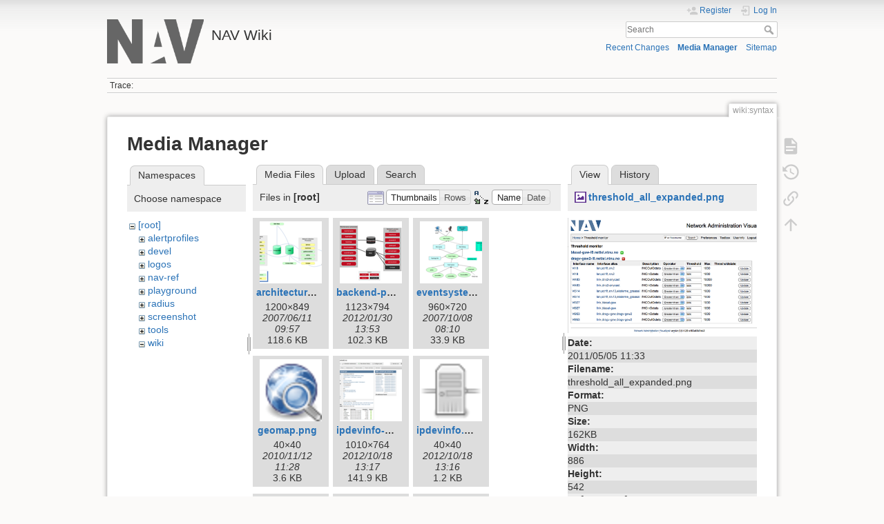

--- FILE ---
content_type: text/html; charset=utf-8
request_url: https://nav.uninett.no/wiki/wiki:syntax?tab_details=view&do=media&tab_files=files&image=threshold_all_expanded.png&ns=
body_size: 5616
content:
<!DOCTYPE html>
<html lang="en" dir="ltr" class="no-js">
<head>
    <meta charset="utf-8" />
    <title>wiki:syntax [NAV Wiki]</title>
    <meta name="generator" content="DokuWiki"/>
<meta name="theme-color" content="#008800"/>
<meta name="robots" content="noindex,nofollow"/>
<link rel="search" type="application/opensearchdescription+xml" href="/wiki/lib/exe/opensearch.php" title="NAV Wiki"/>
<link rel="start" href="/wiki/"/>
<link rel="contents" href="/wiki/wiki:syntax?do=index" title="Sitemap"/>
<link rel="manifest" href="/wiki/lib/exe/manifest.php" crossorigin="use-credentials"/>
<link rel="alternate" type="application/rss+xml" title="Recent Changes" href="/wiki/feed.php"/>
<link rel="alternate" type="application/rss+xml" title="Current namespace" href="/wiki/feed.php?mode=list&amp;ns=wiki"/>
<link rel="alternate" type="text/html" title="Plain HTML" href="/wiki/_export/xhtml/wiki:syntax"/>
<link rel="alternate" type="text/plain" title="Wiki Markup" href="/wiki/_export/raw/wiki:syntax"/>
<link rel="stylesheet" href="/wiki/lib/exe/css.php?t=dokuwiki&amp;tseed=1ccdff23249036833da1d212572ed582"/>
<script >var NS='wiki';var JSINFO = {"id":"wiki:syntax","namespace":"wiki","ACT":"media","useHeadingNavigation":0,"useHeadingContent":0};(function(H){H.className=H.className.replace(/\bno-js\b/,'js')})(document.documentElement);</script>
<script src="/wiki/lib/exe/jquery.php?tseed=8faf3dc90234d51a499f4f428a0eae43" defer="defer"></script>
<script src="/wiki/lib/exe/js.php?t=dokuwiki&amp;tseed=1ccdff23249036833da1d212572ed582" defer="defer"></script>
    <meta name="viewport" content="width=device-width,initial-scale=1" />
    <link rel="shortcut icon" href="/wiki/lib/tpl/dokuwiki/images/favicon.ico" />
<link rel="apple-touch-icon" href="/wiki/lib/tpl/dokuwiki/images/apple-touch-icon.png" />
    </head>

<body>
    <div id="dokuwiki__site"><div id="dokuwiki__top" class="site dokuwiki mode_media tpl_dokuwiki     ">

        
<!-- ********** HEADER ********** -->
<header id="dokuwiki__header"><div class="pad group">

    
    <div class="headings group">
        <ul class="a11y skip">
            <li><a href="#dokuwiki__content">skip to content</a></li>
        </ul>

        <h1 class="logo"><a href="/wiki/start"  accesskey="h" title="Home [h]"><img src="/wiki/_media/logo.png" width="219" height="100" alt="" /><span>NAV Wiki</span></a></h1>
            </div>

    <div class="tools group">
        <!-- USER TOOLS -->
                    <div id="dokuwiki__usertools">
                <h3 class="a11y">User Tools</h3>
                <ul>
                    <li class="action register"><a href="/wiki/wiki:syntax?do=register" title="Register" rel="nofollow"><span>Register</span><svg xmlns="http://www.w3.org/2000/svg" width="24" height="24" viewBox="0 0 24 24"><path d="M15 14c-2.67 0-8 1.33-8 4v2h16v-2c0-2.67-5.33-4-8-4m-9-4V7H4v3H1v2h3v3h2v-3h3v-2m6 2a4 4 0 0 0 4-4 4 4 0 0 0-4-4 4 4 0 0 0-4 4 4 4 0 0 0 4 4z"/></svg></a></li><li class="action login"><a href="/wiki/wiki:syntax?do=login&amp;sectok=" title="Log In" rel="nofollow"><span>Log In</span><svg xmlns="http://www.w3.org/2000/svg" width="24" height="24" viewBox="0 0 24 24"><path d="M10 17.25V14H3v-4h7V6.75L15.25 12 10 17.25M8 2h9a2 2 0 0 1 2 2v16a2 2 0 0 1-2 2H8a2 2 0 0 1-2-2v-4h2v4h9V4H8v4H6V4a2 2 0 0 1 2-2z"/></svg></a></li>                </ul>
            </div>
        
        <!-- SITE TOOLS -->
        <div id="dokuwiki__sitetools">
            <h3 class="a11y">Site Tools</h3>
            <form action="/wiki/start" method="get" role="search" class="search doku_form" id="dw__search" accept-charset="utf-8"><input type="hidden" name="do" value="search" /><input type="hidden" name="id" value="wiki:syntax" /><div class="no"><input name="q" type="text" class="edit" title="[F]" accesskey="f" placeholder="Search" autocomplete="on" id="qsearch__in" value="" /><button value="1" type="submit" title="Search">Search</button><div id="qsearch__out" class="ajax_qsearch JSpopup"></div></div></form>            <div class="mobileTools">
                <form action="/wiki/doku.php" method="get" accept-charset="utf-8"><div class="no"><input type="hidden" name="id" value="wiki:syntax" /><select name="do" class="edit quickselect" title="Tools"><option value="">Tools</option><optgroup label="Page Tools"><option value="">Show page</option><option value="revisions">Old revisions</option><option value="backlink">Backlinks</option></optgroup><optgroup label="Site Tools"><option value="recent">Recent Changes</option><option value="media">Media Manager</option><option value="index">Sitemap</option></optgroup><optgroup label="User Tools"><option value="register">Register</option><option value="login">Log In</option></optgroup></select><button type="submit">&gt;</button></div></form>            </div>
            <ul>
                <li class="action recent"><a href="/wiki/wiki:syntax?do=recent" title="Recent Changes [r]" rel="nofollow" accesskey="r">Recent Changes</a></li><li class="action media"><a href="/wiki/wiki:syntax?do=media&amp;ns=wiki" title="Media Manager" rel="nofollow">Media Manager</a></li><li class="action index"><a href="/wiki/wiki:syntax?do=index" title="Sitemap [x]" rel="nofollow" accesskey="x">Sitemap</a></li>            </ul>
        </div>

    </div>

    <!-- BREADCRUMBS -->
            <div class="breadcrumbs">
                                        <div class="trace"><span class="bchead">Trace:</span></div>
                    </div>
    
    <hr class="a11y" />
</div></header><!-- /header -->

        <div class="wrapper group">

            
            <!-- ********** CONTENT ********** -->
            <main id="dokuwiki__content"><div class="pad group">
                
                <div class="pageId"><span>wiki:syntax</span></div>

                <div class="page group">
                                                            <!-- wikipage start -->
                    <div id="mediamanager__page">
<h1>Media Manager</h1>
<div class="panel namespaces">
<h2>Namespaces</h2>
<div class="panelHeader">Choose namespace</div>
<div class="panelContent" id="media__tree">

<ul class="idx">
<li class="media level0 open"><img src="/wiki/lib/images/minus.gif" alt="−" /><div class="li"><a href="/wiki/wiki:syntax?ns=&amp;tab_files=files&amp;do=media&amp;tab_details=view&amp;image=threshold_all_expanded.png" class="idx_dir">[root]</a></div>
<ul class="idx">
<li class="media level1 closed"><img src="/wiki/lib/images/plus.gif" alt="+" /><div class="li"><a href="/wiki/wiki:syntax?ns=alertprofiles&amp;tab_files=files&amp;do=media&amp;tab_details=view&amp;image=threshold_all_expanded.png" class="idx_dir">alertprofiles</a></div></li>
<li class="media level1 closed"><img src="/wiki/lib/images/plus.gif" alt="+" /><div class="li"><a href="/wiki/wiki:syntax?ns=devel&amp;tab_files=files&amp;do=media&amp;tab_details=view&amp;image=threshold_all_expanded.png" class="idx_dir">devel</a></div></li>
<li class="media level1 closed"><img src="/wiki/lib/images/plus.gif" alt="+" /><div class="li"><a href="/wiki/wiki:syntax?ns=logos&amp;tab_files=files&amp;do=media&amp;tab_details=view&amp;image=threshold_all_expanded.png" class="idx_dir">logos</a></div></li>
<li class="media level1 closed"><img src="/wiki/lib/images/plus.gif" alt="+" /><div class="li"><a href="/wiki/wiki:syntax?ns=nav-ref&amp;tab_files=files&amp;do=media&amp;tab_details=view&amp;image=threshold_all_expanded.png" class="idx_dir">nav-ref</a></div></li>
<li class="media level1 closed"><img src="/wiki/lib/images/plus.gif" alt="+" /><div class="li"><a href="/wiki/wiki:syntax?ns=playground&amp;tab_files=files&amp;do=media&amp;tab_details=view&amp;image=threshold_all_expanded.png" class="idx_dir">playground</a></div></li>
<li class="media level1 closed"><img src="/wiki/lib/images/plus.gif" alt="+" /><div class="li"><a href="/wiki/wiki:syntax?ns=radius&amp;tab_files=files&amp;do=media&amp;tab_details=view&amp;image=threshold_all_expanded.png" class="idx_dir">radius</a></div></li>
<li class="media level1 closed"><img src="/wiki/lib/images/plus.gif" alt="+" /><div class="li"><a href="/wiki/wiki:syntax?ns=screenshot&amp;tab_files=files&amp;do=media&amp;tab_details=view&amp;image=threshold_all_expanded.png" class="idx_dir">screenshot</a></div></li>
<li class="media level1 closed"><img src="/wiki/lib/images/plus.gif" alt="+" /><div class="li"><a href="/wiki/wiki:syntax?ns=tools&amp;tab_files=files&amp;do=media&amp;tab_details=view&amp;image=threshold_all_expanded.png" class="idx_dir">tools</a></div></li>
<li class="media level1 open"><img src="/wiki/lib/images/minus.gif" alt="−" /><div class="li"><a href="/wiki/wiki:syntax?ns=wiki&amp;tab_files=files&amp;do=media&amp;tab_details=view&amp;image=threshold_all_expanded.png" class="idx_dir">wiki</a></div></li>
</ul></li>
</ul>
</div>
</div>
<div class="panel filelist">
<h2 class="a11y">Media Files</h2>
<ul class="tabs">
<li><strong>Media Files</strong></li>
<li><a href="/wiki/wiki:syntax?tab_files=upload&amp;do=media&amp;tab_details=view&amp;image=threshold_all_expanded.png&amp;ns=">Upload</a></li>
<li><a href="/wiki/wiki:syntax?tab_files=search&amp;do=media&amp;tab_details=view&amp;image=threshold_all_expanded.png&amp;ns=">Search</a></li>
</ul>
<div class="panelHeader">
<h3>Files in <strong>[root]</strong></h3>
<form method="get" action="/wiki/wiki:syntax" class="options doku_form" accept-charset="utf-8"><input type="hidden" name="sectok" value="" /><input type="hidden" name="do" value="media" /><input type="hidden" name="tab_files" value="files" /><input type="hidden" name="tab_details" value="view" /><input type="hidden" name="image" value="threshold_all_expanded.png" /><input type="hidden" name="ns" value="" /><div class="no"><ul>
<li class="listType"><label for="listType__thumbs" class="thumbs">
<input name="list_dwmedia" type="radio" value="thumbs" id="listType__thumbs" class="thumbs" checked="checked" />
<span>Thumbnails</span>
</label><label for="listType__rows" class="rows">
<input name="list_dwmedia" type="radio" value="rows" id="listType__rows" class="rows" />
<span>Rows</span>
</label></li>
<li class="sortBy"><label for="sortBy__name" class="name">
<input name="sort_dwmedia" type="radio" value="name" id="sortBy__name" class="name" checked="checked" />
<span>Name</span>
</label><label for="sortBy__date" class="date">
<input name="sort_dwmedia" type="radio" value="date" id="sortBy__date" class="date" />
<span>Date</span>
</label></li>
<li><button value="1" type="submit">Apply</button></li>
</ul>
</div></form></div>
<div class="panelContent">
<ul class="thumbs"><li><dl title="architecture1.png"><dt><a id="l_:architecture1.png" class="image thumb" href="/wiki/wiki:syntax?image=architecture1.png&amp;ns=0&amp;tab_details=view&amp;do=media&amp;tab_files=files"><img src="/wiki/_media/architecture1.png?w=90&amp;h=90&amp;tok=297c4c" alt="architecture1.png" loading="lazy" width="90" height="90" /></a></dt><dd class="name"><a href="/wiki/wiki:syntax?image=architecture1.png&amp;ns=0&amp;tab_details=view&amp;do=media&amp;tab_files=files" id="h_:architecture1.png">architecture1.png</a></dd><dd class="size">1200&#215;849</dd><dd class="date">2007/06/11 09:57</dd><dd class="filesize">118.6 KB</dd></dl></li><li><dl title="backend-processes-3.10.png"><dt><a id="l_:backend-processes-3.10.png" class="image thumb" href="/wiki/wiki:syntax?image=backend-processes-3.10.png&amp;ns=0&amp;tab_details=view&amp;do=media&amp;tab_files=files"><img src="/wiki/_media/backend-processes-3.10.png?w=90&amp;h=90&amp;tok=579373" alt="backend-processes-3.10.png" loading="lazy" width="90" height="90" /></a></dt><dd class="name"><a href="/wiki/wiki:syntax?image=backend-processes-3.10.png&amp;ns=0&amp;tab_details=view&amp;do=media&amp;tab_files=files" id="h_:backend-processes-3.10.png">backend-processes-3.10.png</a></dd><dd class="size">1123&#215;794</dd><dd class="date">2012/01/30 13:53</dd><dd class="filesize">102.3 KB</dd></dl></li><li><dl title="eventsystem.png"><dt><a id="l_:eventsystem.png" class="image thumb" href="/wiki/wiki:syntax?image=eventsystem.png&amp;ns=0&amp;tab_details=view&amp;do=media&amp;tab_files=files"><img src="/wiki/_media/eventsystem.png?w=90&amp;h=90&amp;tok=326cef" alt="eventsystem.png" loading="lazy" width="90" height="90" /></a></dt><dd class="name"><a href="/wiki/wiki:syntax?image=eventsystem.png&amp;ns=0&amp;tab_details=view&amp;do=media&amp;tab_files=files" id="h_:eventsystem.png">eventsystem.png</a></dd><dd class="size">960&#215;720</dd><dd class="date">2007/10/08 08:10</dd><dd class="filesize">33.9 KB</dd></dl></li><li><dl title="geomap.png"><dt><a id="l_:geomap.png" class="image thumb" href="/wiki/wiki:syntax?image=geomap.png&amp;ns=0&amp;tab_details=view&amp;do=media&amp;tab_files=files"><img src="/wiki/_media/geomap.png?w=90&amp;h=90&amp;tok=465ba5" alt="geomap.png" loading="lazy" width="90" height="90" /></a></dt><dd class="name"><a href="/wiki/wiki:syntax?image=geomap.png&amp;ns=0&amp;tab_details=view&amp;do=media&amp;tab_files=files" id="h_:geomap.png">geomap.png</a></dd><dd class="size">40&#215;40</dd><dd class="date">2010/11/12 11:28</dd><dd class="filesize">3.6 KB</dd></dl></li><li><dl title="ipdevinfo-ss.png"><dt><a id="l_:ipdevinfo-ss.png" class="image thumb" href="/wiki/wiki:syntax?image=ipdevinfo-ss.png&amp;ns=0&amp;tab_details=view&amp;do=media&amp;tab_files=files"><img src="/wiki/_media/ipdevinfo-ss.png?w=90&amp;h=90&amp;tok=e8cc3a" alt="ipdevinfo-ss.png" loading="lazy" width="90" height="90" /></a></dt><dd class="name"><a href="/wiki/wiki:syntax?image=ipdevinfo-ss.png&amp;ns=0&amp;tab_details=view&amp;do=media&amp;tab_files=files" id="h_:ipdevinfo-ss.png">ipdevinfo-ss.png</a></dd><dd class="size">1010&#215;764</dd><dd class="date">2012/10/18 13:17</dd><dd class="filesize">141.9 KB</dd></dl></li><li><dl title="ipdevinfo.png"><dt><a id="l_:ipdevinfo.png" class="image thumb" href="/wiki/wiki:syntax?image=ipdevinfo.png&amp;ns=0&amp;tab_details=view&amp;do=media&amp;tab_files=files"><img src="/wiki/_media/ipdevinfo.png?w=90&amp;h=90&amp;tok=8a5e75" alt="ipdevinfo.png" loading="lazy" width="90" height="90" /></a></dt><dd class="name"><a href="/wiki/wiki:syntax?image=ipdevinfo.png&amp;ns=0&amp;tab_details=view&amp;do=media&amp;tab_files=files" id="h_:ipdevinfo.png">ipdevinfo.png</a></dd><dd class="size">40&#215;40</dd><dd class="date">2012/10/18 13:16</dd><dd class="filesize">1.2 KB</dd></dl></li><li><dl title="launchpad-badge-w120px.png"><dt><a id="l_:launchpad-badge-w120px.png" class="image thumb" href="/wiki/wiki:syntax?image=launchpad-badge-w120px.png&amp;ns=0&amp;tab_details=view&amp;do=media&amp;tab_files=files"><img src="/wiki/_media/launchpad-badge-w120px.png?w=90&amp;h=90&amp;tok=2bbf17" alt="launchpad-badge-w120px.png" loading="lazy" width="90" height="90" /></a></dt><dd class="name"><a href="/wiki/wiki:syntax?image=launchpad-badge-w120px.png&amp;ns=0&amp;tab_details=view&amp;do=media&amp;tab_files=files" id="h_:launchpad-badge-w120px.png">launchpad-badge-w120px.png</a></dd><dd class="size">120&#215;27</dd><dd class="date">2012/10/18 10:04</dd><dd class="filesize">2.8 KB</dd></dl></li><li><dl title="logo.png"><dt><a id="l_:logo.png" class="image thumb" href="/wiki/wiki:syntax?image=logo.png&amp;ns=0&amp;tab_details=view&amp;do=media&amp;tab_files=files"><img src="/wiki/_media/logo.png?w=90&amp;h=90&amp;tok=5777e4" alt="logo.png" loading="lazy" width="90" height="90" /></a></dt><dd class="name"><a href="/wiki/wiki:syntax?image=logo.png&amp;ns=0&amp;tab_details=view&amp;do=media&amp;tab_files=files" id="h_:logo.png">logo.png</a></dd><dd class="size">219&#215;100</dd><dd class="date">2025/07/28 12:20</dd><dd class="filesize">3.8 KB</dd></dl></li><li><dl title="nav-logo-grey-small.png"><dt><a id="l_:nav-logo-grey-small.png" class="image thumb" href="/wiki/wiki:syntax?image=nav-logo-grey-small.png&amp;ns=0&amp;tab_details=view&amp;do=media&amp;tab_files=files"><img src="/wiki/_media/nav-logo-grey-small.png?w=90&amp;h=90&amp;tok=166b26" alt="nav-logo-grey-small.png" loading="lazy" width="90" height="90" /></a></dt><dd class="name"><a href="/wiki/wiki:syntax?image=nav-logo-grey-small.png&amp;ns=0&amp;tab_details=view&amp;do=media&amp;tab_files=files" id="h_:nav-logo-grey-small.png">nav-logo-grey-small.png</a></dd><dd class="size">59&#215;27</dd><dd class="date">2014/03/27 15:10</dd><dd class="filesize">1.1 KB</dd></dl></li><li><dl title="nav-logo-grey.png"><dt><a id="l_:nav-logo-grey.png" class="image thumb" href="/wiki/wiki:syntax?image=nav-logo-grey.png&amp;ns=0&amp;tab_details=view&amp;do=media&amp;tab_files=files"><img src="/wiki/_media/nav-logo-grey.png?w=90&amp;h=90&amp;tok=34989c" alt="nav-logo-grey.png" loading="lazy" width="90" height="90" /></a></dt><dd class="name"><a href="/wiki/wiki:syntax?image=nav-logo-grey.png&amp;ns=0&amp;tab_details=view&amp;do=media&amp;tab_files=files" id="h_:nav-logo-grey.png">nav-logo-grey.png</a></dd><dd class="size">219&#215;100</dd><dd class="date">2014/03/27 15:07</dd><dd class="filesize">3.8 KB</dd></dl></li><li><dl title="navlogo48.png"><dt><a id="l_:navlogo48.png" class="image thumb" href="/wiki/wiki:syntax?image=navlogo48.png&amp;ns=0&amp;tab_details=view&amp;do=media&amp;tab_files=files"><img src="/wiki/_media/navlogo48.png?w=90&amp;h=90&amp;tok=810edc" alt="navlogo48.png" loading="lazy" width="90" height="90" /></a></dt><dd class="name"><a href="/wiki/wiki:syntax?image=navlogo48.png&amp;ns=0&amp;tab_details=view&amp;do=media&amp;tab_files=files" id="h_:navlogo48.png">navlogo48.png</a></dd><dd class="size">135&#215;48</dd><dd class="date">2007/05/11 11:46</dd><dd class="filesize">2.1 KB</dd></dl></li><li><dl title="navmodel.jpg"><dt><a id="l_:navmodel.jpg" class="image thumb" href="/wiki/wiki:syntax?image=navmodel.jpg&amp;ns=0&amp;tab_details=view&amp;do=media&amp;tab_files=files"><img src="/wiki/_media/navmodel.jpg?w=90&amp;h=90&amp;tok=579fd0" alt="navmodel.jpg" loading="lazy" width="90" height="90" /></a></dt><dd class="name"><a href="/wiki/wiki:syntax?image=navmodel.jpg&amp;ns=0&amp;tab_details=view&amp;do=media&amp;tab_files=files" id="h_:navmodel.jpg">navmodel.jpg</a></dd><dd class="size">960&#215;720</dd><dd class="date">2007/06/11 10:33</dd><dd class="filesize">63.3 KB</dd></dl></li><li><dl title="navmodel.png"><dt><a id="l_:navmodel.png" class="image thumb" href="/wiki/wiki:syntax?image=navmodel.png&amp;ns=0&amp;tab_details=view&amp;do=media&amp;tab_files=files"><img src="/wiki/_media/navmodel.png?w=90&amp;h=90&amp;tok=441c3b" alt="navmodel.png" loading="lazy" width="90" height="90" /></a></dt><dd class="name"><a href="/wiki/wiki:syntax?image=navmodel.png&amp;ns=0&amp;tab_details=view&amp;do=media&amp;tab_files=files" id="h_:navmodel.png">navmodel.png</a></dd><dd class="size">960&#215;720</dd><dd class="date">2011/04/10 12:20</dd><dd class="filesize">59.3 KB</dd></dl></li><li><dl title="screenshot_4.0_frontpage.png"><dt><a id="l_:screenshot_4.0_frontpage.png" class="image thumb" href="/wiki/wiki:syntax?image=screenshot_4.0_frontpage.png&amp;ns=0&amp;tab_details=view&amp;do=media&amp;tab_files=files"><img src="/wiki/_media/screenshot_4.0_frontpage.png?w=90&amp;h=90&amp;tok=81f5fc" alt="screenshot_4.0_frontpage.png" loading="lazy" width="90" height="90" /></a></dt><dd class="name"><a href="/wiki/wiki:syntax?image=screenshot_4.0_frontpage.png&amp;ns=0&amp;tab_details=view&amp;do=media&amp;tab_files=files" id="h_:screenshot_4.0_frontpage.png">screenshot_4.0_frontpage.png</a></dd><dd class="size">3354&#215;1853</dd><dd class="date">2014/05/08 13:29</dd><dd class="filesize">918.6 KB</dd></dl></li><li><dl title="threshold_all_collapsed.png"><dt><a id="l_:threshold_all_collapsed.png" class="image thumb" href="/wiki/wiki:syntax?image=threshold_all_collapsed.png&amp;ns=0&amp;tab_details=view&amp;do=media&amp;tab_files=files"><img src="/wiki/_media/threshold_all_collapsed.png?w=90&amp;h=90&amp;tok=928ca1" alt="threshold_all_collapsed.png" loading="lazy" width="90" height="90" /></a></dt><dd class="name"><a href="/wiki/wiki:syntax?image=threshold_all_collapsed.png&amp;ns=0&amp;tab_details=view&amp;do=media&amp;tab_files=files" id="h_:threshold_all_collapsed.png">threshold_all_collapsed.png</a></dd><dd class="size">819&#215;230</dd><dd class="date">2011/05/05 11:27</dd><dd class="filesize">41.2 KB</dd></dl></li><li><dl title="threshold_all_expanded.png"><dt><a id="l_:threshold_all_expanded.png" class="image thumb" href="/wiki/wiki:syntax?image=threshold_all_expanded.png&amp;ns=0&amp;tab_details=view&amp;do=media&amp;tab_files=files"><img src="/wiki/_media/threshold_all_expanded.png?w=90&amp;h=90&amp;tok=3629cd" alt="threshold_all_expanded.png" loading="lazy" width="90" height="90" /></a></dt><dd class="name"><a href="/wiki/wiki:syntax?image=threshold_all_expanded.png&amp;ns=0&amp;tab_details=view&amp;do=media&amp;tab_files=files" id="h_:threshold_all_expanded.png">threshold_all_expanded.png</a></dd><dd class="size">886&#215;542</dd><dd class="date">2011/05/05 11:33</dd><dd class="filesize">161.8 KB</dd></dl></li><li><dl title="threshold_choose_datasource.png"><dt><a id="l_:threshold_choose_datasource.png" class="image thumb" href="/wiki/wiki:syntax?image=threshold_choose_datasource.png&amp;ns=0&amp;tab_details=view&amp;do=media&amp;tab_files=files"><img src="/wiki/_media/threshold_choose_datasource.png?w=90&amp;h=90&amp;tok=33b2ba" alt="threshold_choose_datasource.png" loading="lazy" width="90" height="90" /></a></dt><dd class="name"><a href="/wiki/wiki:syntax?image=threshold_choose_datasource.png&amp;ns=0&amp;tab_details=view&amp;do=media&amp;tab_files=files" id="h_:threshold_choose_datasource.png">threshold_choose_datasource.png</a></dd><dd class="size">819&#215;196</dd><dd class="date">2011/05/05 12:04</dd><dd class="filesize">36.7 KB</dd></dl></li><li><dl title="threshold_set_cpu5min_threshold.png"><dt><a id="l_:threshold_set_cpu5min_threshold.png" class="image thumb" href="/wiki/wiki:syntax?image=threshold_set_cpu5min_threshold.png&amp;ns=0&amp;tab_details=view&amp;do=media&amp;tab_files=files"><img src="/wiki/_media/threshold_set_cpu5min_threshold.png?w=90&amp;h=90&amp;tok=7e2592" alt="threshold_set_cpu5min_threshold.png" loading="lazy" width="90" height="90" /></a></dt><dd class="name"><a href="/wiki/wiki:syntax?image=threshold_set_cpu5min_threshold.png&amp;ns=0&amp;tab_details=view&amp;do=media&amp;tab_files=files" id="h_:threshold_set_cpu5min_threshold.png">threshold_set_cpu5min_threshold.png</a></dd><dd class="size">824&#215;518</dd><dd class="date">2011/05/05 12:42</dd><dd class="filesize">113.5 KB</dd></dl></li><li><dl title="threshold_set_interface_thresholds.png"><dt><a id="l_:threshold_set_interface_thresholds.png" class="image thumb" href="/wiki/wiki:syntax?image=threshold_set_interface_thresholds.png&amp;ns=0&amp;tab_details=view&amp;do=media&amp;tab_files=files"><img src="/wiki/_media/threshold_set_interface_thresholds.png?w=90&amp;h=90&amp;tok=a7f730" alt="threshold_set_interface_thresholds.png" loading="lazy" width="90" height="90" /></a></dt><dd class="name"><a href="/wiki/wiki:syntax?image=threshold_set_interface_thresholds.png&amp;ns=0&amp;tab_details=view&amp;do=media&amp;tab_files=files" id="h_:threshold_set_interface_thresholds.png">threshold_set_interface_thresholds.png</a></dd><dd class="size">712&#215;456</dd><dd class="date">2011/05/05 11:50</dd><dd class="filesize">82.7 KB</dd></dl></li><li><dl title="threshold_set_netbox_threshold_sysname.png"><dt><a id="l_:threshold_set_netbox_threshold_sysname.png" class="image thumb" href="/wiki/wiki:syntax?image=threshold_set_netbox_threshold_sysname.png&amp;ns=0&amp;tab_details=view&amp;do=media&amp;tab_files=files"><img src="/wiki/_media/threshold_set_netbox_threshold_sysname.png?w=90&amp;h=90&amp;tok=b9863b" alt="threshold_set_netbox_threshold_sysname.png" loading="lazy" width="90" height="90" /></a></dt><dd class="name"><a href="/wiki/wiki:syntax?image=threshold_set_netbox_threshold_sysname.png&amp;ns=0&amp;tab_details=view&amp;do=media&amp;tab_files=files" id="h_:threshold_set_netbox_threshold_sysname.png">threshold_set_netbox_threshold_sysname.png</a></dd><dd class="size">807&#215;690</dd><dd class="date">2011/05/05 12:23</dd><dd class="filesize">68.2 KB</dd></dl></li><li><dl title="threshold_set_netbox_threshold.png"><dt><a id="l_:threshold_set_netbox_threshold.png" class="image thumb" href="/wiki/wiki:syntax?image=threshold_set_netbox_threshold.png&amp;ns=0&amp;tab_details=view&amp;do=media&amp;tab_files=files"><img src="/wiki/_media/threshold_set_netbox_threshold.png?w=90&amp;h=90&amp;tok=c5cd6e" alt="threshold_set_netbox_threshold.png" loading="lazy" width="90" height="90" /></a></dt><dd class="name"><a href="/wiki/wiki:syntax?image=threshold_set_netbox_threshold.png&amp;ns=0&amp;tab_details=view&amp;do=media&amp;tab_files=files" id="h_:threshold_set_netbox_threshold.png">threshold_set_netbox_threshold.png</a></dd><dd class="size">804&#215;690</dd><dd class="date">2011/05/05 12:10</dd><dd class="filesize">83.5 KB</dd></dl></li><li><dl title="threshold_setinterface_datasource.png"><dt><a id="l_:threshold_setinterface_datasource.png" class="image thumb" href="/wiki/wiki:syntax?image=threshold_setinterface_datasource.png&amp;ns=0&amp;tab_details=view&amp;do=media&amp;tab_files=files"><img src="/wiki/_media/threshold_setinterface_datasource.png?w=90&amp;h=90&amp;tok=f536b5" alt="threshold_setinterface_datasource.png" loading="lazy" width="90" height="90" /></a></dt><dd class="name"><a href="/wiki/wiki:syntax?image=threshold_setinterface_datasource.png&amp;ns=0&amp;tab_details=view&amp;do=media&amp;tab_files=files" id="h_:threshold_setinterface_datasource.png">threshold_setinterface_datasource.png</a></dd><dd class="size">870&#215;669</dd><dd class="date">2011/05/05 12:31</dd><dd class="filesize">171.3 KB</dd></dl></li><li><dl title="threshold.png"><dt><a id="l_:threshold.png" class="image thumb" href="/wiki/wiki:syntax?image=threshold.png&amp;ns=0&amp;tab_details=view&amp;do=media&amp;tab_files=files"><img src="/wiki/_media/threshold.png?w=90&amp;h=90&amp;tok=a6be50" alt="threshold.png" loading="lazy" width="90" height="90" /></a></dt><dd class="name"><a href="/wiki/wiki:syntax?image=threshold.png&amp;ns=0&amp;tab_details=view&amp;do=media&amp;tab_files=files" id="h_:threshold.png">threshold.png</a></dd><dd class="size">48&#215;48</dd><dd class="date">2011/06/03 19:12</dd><dd class="filesize">2.2 KB</dd></dl></li></ul>
</div>
</div>
<div class="panel file">
<h2 class="a11y">File</h2>
<ul class="tabs">
<li><strong>View</strong></li>
<li><a href="/wiki/wiki:syntax?tab_details=history&amp;do=media&amp;tab_files=files&amp;image=threshold_all_expanded.png&amp;ns=">History</a></li>
</ul>
<div class="panelHeader"><h3><strong><a href="/wiki/_media/threshold_all_expanded.png" class="select mediafile mf_png" title="View original file">threshold_all_expanded.png</a></strong></h3></div>
<div class="panelContent">
<div class="image"><a href="/wiki/_media/threshold_all_expanded.png?t=1304595205&amp;w=500&amp;h=305&amp;tok=095381" target="_blank" title="View original file"><img src="/wiki/_media/threshold_all_expanded.png?t=1304595205&amp;w=500&amp;h=305&amp;tok=095381" alt="" style="max-width: 500px;" /></a></div><ul class="actions"></ul><dl>
<dt>Date:</dt><dd>2011/05/05 11:33</dd>
<dt>Filename:</dt><dd>threshold_all_expanded.png</dd>
<dt>Format:</dt><dd>PNG</dd>
<dt>Size:</dt><dd>162KB</dd>
<dt>Width:</dt><dd>886</dd>
<dt>Height:</dt><dd>542</dd>
</dl>
<dl>
<dt>References for:</dt><dd>Nothing was found.</dd></dl>
</div>
</div>
</div>
                    <!-- wikipage stop -->
                                    </div>

                <div class="docInfo"><bdi>wiki/syntax.txt</bdi> · Last modified: <time datetime="2026-01-09T12:55:42+0000">2026/01/09 12:55</time> by <bdi>127.0.0.1</bdi></div>

                
                <hr class="a11y" />
            </div></main><!-- /content -->

            <!-- PAGE ACTIONS -->
            <nav id="dokuwiki__pagetools" aria-labelledby="dokuwiki__pagetools__heading">
                <h3 class="a11y" id="dokuwiki__pagetools__heading">Page Tools</h3>
                <div class="tools">
                    <ul>
                        <li class="show"><a href="/wiki/wiki:syntax?do=" title="Show page [v]" rel="nofollow" accesskey="v"><span>Show page</span><svg xmlns="http://www.w3.org/2000/svg" width="24" height="24" viewBox="0 0 24 24"><path d="M13 9h5.5L13 3.5V9M6 2h8l6 6v12a2 2 0 0 1-2 2H6a2 2 0 0 1-2-2V4c0-1.11.89-2 2-2m9 16v-2H6v2h9m3-4v-2H6v2h12z"/></svg></a></li><li class="revs"><a href="/wiki/wiki:syntax?do=revisions" title="Old revisions [o]" rel="nofollow" accesskey="o"><span>Old revisions</span><svg xmlns="http://www.w3.org/2000/svg" width="24" height="24" viewBox="0 0 24 24"><path d="M11 7v5.11l4.71 2.79.79-1.28-4-2.37V7m0-5C8.97 2 5.91 3.92 4.27 6.77L2 4.5V11h6.5L5.75 8.25C6.96 5.73 9.5 4 12.5 4a7.5 7.5 0 0 1 7.5 7.5 7.5 7.5 0 0 1-7.5 7.5c-3.27 0-6.03-2.09-7.06-5h-2.1c1.1 4.03 4.77 7 9.16 7 5.24 0 9.5-4.25 9.5-9.5A9.5 9.5 0 0 0 12.5 2z"/></svg></a></li><li class="backlink"><a href="/wiki/wiki:syntax?do=backlink" title="Backlinks" rel="nofollow"><span>Backlinks</span><svg xmlns="http://www.w3.org/2000/svg" width="24" height="24" viewBox="0 0 24 24"><path d="M10.59 13.41c.41.39.41 1.03 0 1.42-.39.39-1.03.39-1.42 0a5.003 5.003 0 0 1 0-7.07l3.54-3.54a5.003 5.003 0 0 1 7.07 0 5.003 5.003 0 0 1 0 7.07l-1.49 1.49c.01-.82-.12-1.64-.4-2.42l.47-.48a2.982 2.982 0 0 0 0-4.24 2.982 2.982 0 0 0-4.24 0l-3.53 3.53a2.982 2.982 0 0 0 0 4.24m2.82-4.24c.39-.39 1.03-.39 1.42 0a5.003 5.003 0 0 1 0 7.07l-3.54 3.54a5.003 5.003 0 0 1-7.07 0 5.003 5.003 0 0 1 0-7.07l1.49-1.49c-.01.82.12 1.64.4 2.43l-.47.47a2.982 2.982 0 0 0 0 4.24 2.982 2.982 0 0 0 4.24 0l3.53-3.53a2.982 2.982 0 0 0 0-4.24.973.973 0 0 1 0-1.42z"/></svg></a></li><li class="top"><a href="#dokuwiki__top" title="Back to top [t]" rel="nofollow" accesskey="t"><span>Back to top</span><svg xmlns="http://www.w3.org/2000/svg" width="24" height="24" viewBox="0 0 24 24"><path d="M13 20h-2V8l-5.5 5.5-1.42-1.42L12 4.16l7.92 7.92-1.42 1.42L13 8v12z"/></svg></a></li>                    </ul>
                </div>
            </nav>
        </div><!-- /wrapper -->

        
<!-- ********** FOOTER ********** -->
<footer id="dokuwiki__footer"><div class="pad">
    
    <div class="buttons">
                <a href="https://www.dokuwiki.org/donate" title="Donate" ><img
            src="/wiki/lib/tpl/dokuwiki/images/button-donate.gif" width="80" height="15" alt="Donate" /></a>
        <a href="https://php.net" title="Powered by PHP" ><img
            src="/wiki/lib/tpl/dokuwiki/images/button-php.gif" width="80" height="15" alt="Powered by PHP" /></a>
        <a href="//validator.w3.org/check/referer" title="Valid HTML5" ><img
            src="/wiki/lib/tpl/dokuwiki/images/button-html5.png" width="80" height="15" alt="Valid HTML5" /></a>
        <a href="//jigsaw.w3.org/css-validator/check/referer?profile=css3" title="Valid CSS" ><img
            src="/wiki/lib/tpl/dokuwiki/images/button-css.png" width="80" height="15" alt="Valid CSS" /></a>
        <a href="https://dokuwiki.org/" title="Driven by DokuWiki" ><img
            src="/wiki/lib/tpl/dokuwiki/images/button-dw.png" width="80" height="15"
            alt="Driven by DokuWiki" /></a>
    </div>

    </div></footer><!-- /footer -->
    </div></div><!-- /site -->

    <div class="no"><img src="/wiki/lib/exe/taskrunner.php?id=wiki%3Asyntax&amp;1769016405" width="2" height="1" alt="" /></div>
    <div id="screen__mode" class="no"></div></body>
</html>
